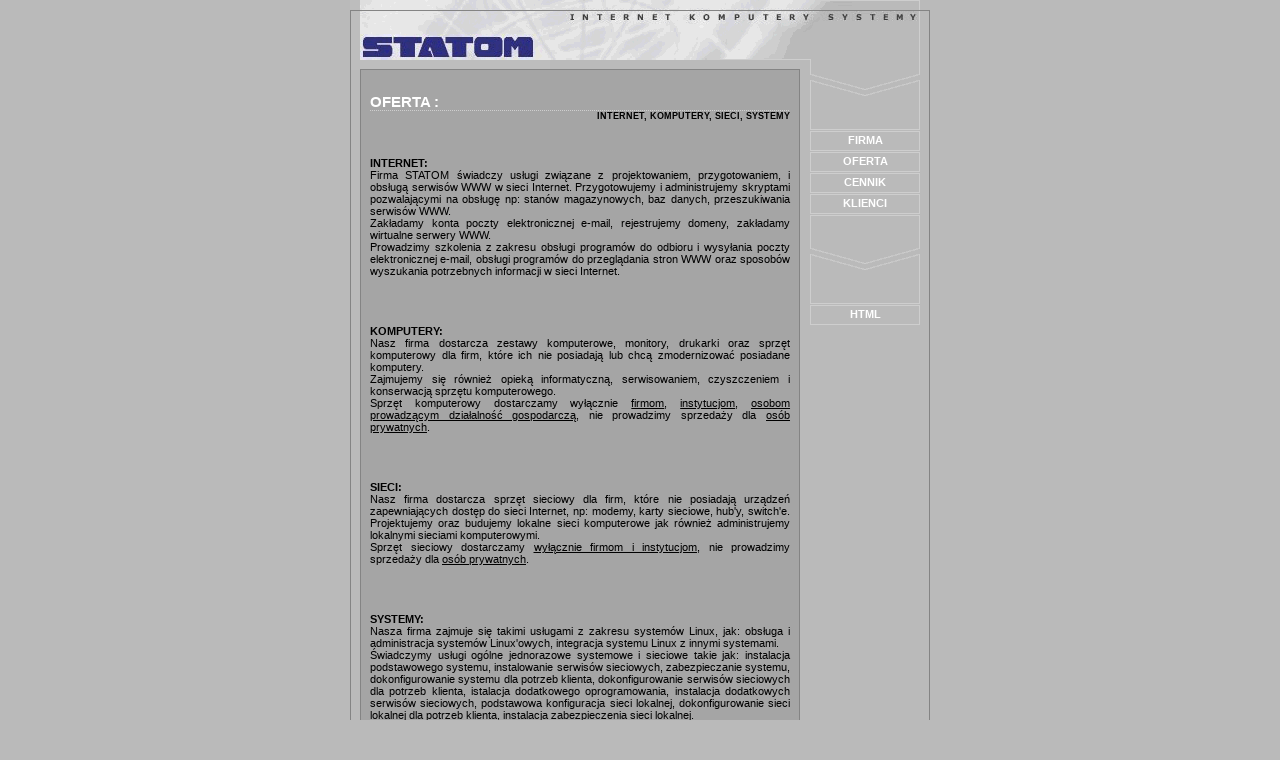

--- FILE ---
content_type: text/html
request_url: http://www.statom.pl/oferta.html
body_size: 2835
content:
<!DOCTYPE HTML PUBLIC "-//IETF//DTD HTML//EN//4.0">
<HTML>
<HEAD>
<META HTTP-EQUIV="content-type" CONTENT="text/html; charset=iso-8859-2">
<META NAME="keywords" CONTENT="STATOM,statom,INTERNET,internet,WWW,www,E-MAIL,e-mail,HTML,html,WORLD,WIDE,WEB,world,wide,web,HYPER,
TEXT,MARKUP,LANGUAGE,hyper,text,markup,language,rejestracja,domen,domena,domeny,wirtualne,wirtualny,serwery,serwer,adresy,adres,serwisy,
serwis,strony,strona,konta,konto,usługi,usługa,komputery,komputer,modemy,modem,informatyka,elektronika,webmaster,grafika,skanowanie,
image,map,skrypty,skrypt,CGI,cgi,JAVASCRIPT,javascript,JAVA,java,LINUX,linux,UNIX,unix,APACHE,apache,FTP,ftp,aliasy,alias,bazy,baza,
danych,formularze,formularz,sklepy,sklep,magazyny,magazyn,cenniki,cennik,szkolenia,szkolenie,projektowanie,projekt,obsługa,aktualizacja,
administrowanie, administracja,SIEĆ,sieć,LOKALNA,lokalna,ROZLEGŁA,rozległa,DNS,dns,obsługa,firm,wyszukiwarki,sieciowe,GRUPA,SONIK,grupa,
sonik,GLIWICE,gliwice,CHORZÓW,chorzów,KATOWICE,katowice,ŚLĄSK,śląsk,sieć,sieci,lokalne,komputerowe,BIP,bip,biuletyn,informacji,publicznej.">
<META NAME="description" CONTENT="STATOM.PL : oferta">
<!-- STATOM.PL : oferta -->
<BASE HREF="http://www.statom.pl/">
<LINK REL="SHORTCUT ICON" HREF="statom.ico">
<TITLE>
 STATOM.PL : oferta
</TITLE>
<SCRIPT LANGUAGE="JavaScript">

 function PomocOpen()
  {
   Pomoc=window.open("http://www.statom.pl/pomoc.html","Pomoc","toolbar=no,directories=no,menubar=no,status=no,scrollbars=no,width=275,height=275");
  }

</SCRIPT>
<LINK REL="stylesheet" HREF="img/statom.css" TYPE="text/css">
</HEAD>
<BODY BGCOLOR="#BABABA"
        ALINK="#404040"
        VLINK="#FFFFFF"
         LINK="#FFFFFF"
         TEXT="#000000"
	LEFTMARGIN="0"
	TOPMARGIN="0"
	MARGINHEIGHT="0"
	MARGINWIDTH="0">
<A NAME="poczatek"></A>
<CENTER>

<TABLE WIDTH="100%" HEIGHT="100%" CELLPADDING="0" CELLSPACING="0" BORDER="0">
<TR>
 <TD WIDTH="100%" HEIGHT="70" ALIGN="center" VALIGN="top">

  <TABLE WIDTH="580" HEIGHT="70" CELLPADDING="0" CELLSPACING="0" BORDER="0">
  <TR>
   <TD WIDTH="200" ALIGN="center" VALIGN="top"><A HREF="http://www.statom.pl/"><IMG SRC="img/statom-logo.gif" ALT="" WIDTH="200" HEIGHT="70" BORDER="0"></A></TD>
   <TD WIDTH="380" ALIGN="center" VALIGN="top"><IMG SRC="img/statom-iks.gif" ALT="" WIDTH="380" HEIGHT="70" BORDER="0"></TD>
  </TR>
  </TABLE>

 </TD>
</TR>
<TR>
 <TD WIDTH="100%" ALIGN="center" VALIGN="top">
 
  <TABLE WIDTH="580" HEIGHT="100%" CELLPADDING="0" CELLSPACING="0" BORDER="0" BACKGROUND="img/statom-tlo.gif">
  <TR>
   <TD WIDTH="580" ALIGN="center" VALIGN="top">
   
    <TABLE WIDTH="580" HEIGHT="100%" CELLPADDING="0" CELLSPACING="0" BORDER="0">
    <TR>
     <TD WIDTH="460" ALIGN="center" VALIGN="top" BACKGROUND="img/statom-tlo-tekst.gif">

      <BR>
      <BR>

      <TABLE WIDTH="420" CELLPADDING="0" CELLSPACING="0" BORDER="0">
      <TR>
       <TD WIDTH="420" ALIGN="left" VALIGN="bottom"><BIG><B>OFERTA :</B></BIG></TD>
      </TR>
      <TR>
       <TD WIDTH="420" ALIGN="center" VALIGN="top"><IMG SRC="img/statom-poziom.gif" ALT="" WIDTH="420" HEIGHT="1" BORDER="0"></TD>
      </TR>
      <TR>
       <TD WIDTH="420" ALIGN="right" VALIGN="top"><SMALL><B>INTERNET, KOMPUTERY, SIECI, SYSTEMY</B></SMALL></TD>
      </TR>
      <TR>
       <TD WIDTH="420" ALIGN="center" VALIGN="top">
        <P ALIGN="justify">
        <BR>
        <BR>
        <BR>
        <B>INTERNET:</B>
        <BR>
        Firma STATOM świadczy usługi związane z projektowaniem, przygotowaniem, i obsługą serwisów WWW w sieci Internet.
        Przygotowujemy i administrujemy skryptami pozwalającymi na obsługę np: stanów magazynowych, baz danych, przeszukiwania serwisów WWW.
        <BR> 
        Zakładamy konta poczty elektronicznej e-mail, rejestrujemy domeny, zakładamy wirtualne serwery WWW.
        <BR> 
        Prowadzimy szkolenia z zakresu obsługi programów do odbioru i wysyłania poczty elektronicznej e-mail, obsługi programów do przeglądania stron WWW oraz sposobów wyszukania potrzebnych informacji w sieci Internet.
        <BR>
        <BR>
        <BR>
        <BR>
        <BR>
        <B>KOMPUTERY:</B>
        <BR>
        Nasz firma dostarcza zestawy komputerowe, monitory, drukarki oraz sprzęt komputerowy dla firm, które ich nie posiadają lub chcą zmodernizować posiadane komputery.
        <BR>
        Zajmujemy się również opieką informatyczną, serwisowaniem, czyszczeniem i konserwacją sprzętu komputerowego.
        <BR>
        Sprzęt komputerowy dostarczamy wyłącznie <U>firmom</U>, <U>instytucjom</U>, <U>osobom prowadzącym działalność gospodarczą</U>, nie prowadzimy sprzedaży dla <U>osób prywatnych</U>.
        <BR>
        <BR>
        <BR>
        <BR>
        <BR>
        <B>SIECI:</B>
        <BR>
        Nasz firma dostarcza sprzęt sieciowy dla firm, które nie posiadają urządzeń zapewniających dostęp do sieci Internet, np: modemy, karty sieciowe, hub'y, switch'e.
        Projektujemy oraz budujemy lokalne sieci komputerowe jak również administrujemy lokalnymi sieciami komputerowymi.
        <BR>
        Sprzęt sieciowy dostarczamy <U>wyłącznie firmom i instytucjom</U>, nie prowadzimy sprzedaży dla <U>osób prywatnych</U>.
        <BR>
        <BR>
        <BR>
        <BR>
        <BR>
        <B>SYSTEMY:</B>
        <BR>
        Nasza firma zajmuje się takimi usługami z zakresu systemów Linux, jak: obsługa i administracja systemów Linux'owych, integracja systemu Linux z innymi systemami.
        <BR>
        Świadczymy usługi ogólne jednorazowe systemowe i sieciowe takie jak: instalacja podstawowego systemu, instalowanie serwisów sieciowych, zabezpieczanie systemu,
        dokonfigurowanie systemu dla potrzeb klienta, dokonfigurowanie serwisów sieciowych dla potrzeb klienta, istalacja dodatkowego oprogramowania, instalacja dodatkowych
        serwisów sieciowych, podstawowa konfiguracja sieci lokalnej, dokonfigurowanie sieci lokalnej dla potrzeb klienta, instalacja zabezpieczenia sieci lokalnej.
        <BR>
        Świadczymy usługi nadzorcze systemowe i sieciowe takie jak: administracja i nadzór nad podstawowym systemem, nad serwisami sieciowymi, opieka nad bezpieczeństwem
        systemu, dodatkowym oprogramowaniem, administracja i nadzór nad siecią, opieka nad bezpieczeństwem sieci.
        <BR>
        <BR>
        <BR>
        <BR>
        <BR>
        <SMALL>
        Uwaga!
        <BR>
        Niniejsza oferta handlowa nie stanowi oferty w rozumieniu przepisów Kodeksu Cywilnego oraz innych właściwych przepisów prawnych i nie przedstawia stanów magazynowych.
        </SMALL>
        </P>   
       </TD>
      </TR>
      </TABLE>

      <BR>
      <BR>

     </TD>
     <TD WIDTH="120" ALIGN="center" VALIGN="top">

      <TABLE WIDTH="120" CELLPADDING="0" CELLSPACING="0" BORDER="0">
      <TR>
       <TD WIDTH="120" HEIGHT="60" ALIGN="center" VALIGN="top" COLSPAN="2"><IMG SRC="img/statom-menu-gora.gif" ALT="" WIDTH="120" HEIGHT="60" BORDER="0"></TD>
      </TR>
      <TR>
       <TD WIDTH="110" HEIGHT="21" ALIGN="center" VALIGN="middle" BACKGROUND="img/statom-tlo-menu.gif"><A HREF="statom.html"><B>FIRMA</B></A></TD>
       <TD WIDTH="10" HEIGHT="21" ALIGN="center" VALIGN="middle">&nbsp;</TD>
      </TR>
      <TR>
       <TD WIDTH="110" HEIGHT="21" ALIGN="center" VALIGN="middle" BACKGROUND="img/statom-tlo-menu.gif"><A HREF="oferta.html"><B>OFERTA</B></A></TD>
       <TD WIDTH="10" HEIGHT="21" ALIGN="center" VALIGN="middle">&nbsp;</TD>
      </TR>
      <TR>
       <TD WIDTH="110" HEIGHT="21" ALIGN="center" VALIGN="middle" BACKGROUND="img/statom-tlo-menu.gif"><A HREF="cennik.html"><B>CENNIK</B></A></TD>
       <TD WIDTH="10" HEIGHT="21" ALIGN="center" VALIGN="middle">&nbsp;</TD>
      </TR>
      <TR>
       <TD WIDTH="110" HEIGHT="21" ALIGN="center" VALIGN="middle" BACKGROUND="img/statom-tlo-menu.gif"><A HREF="klienci.html"><B>KLIENCI</B></A></TD>
       <TD WIDTH="10" HEIGHT="21" ALIGN="center" VALIGN="middle">&nbsp;</TD>
      </TR>
      <TR>
       <TD WIDTH="120" HEIGHT="90" ALIGN="center" VALIGN="top" COLSPAN="2"><IMG SRC="img/statom-menu-dol.gif" ALT="" WIDTH="120" HEIGHT="90" BORDER="0"></TD>
      </TR>
      <TR>
       <TD WIDTH="110" HEIGHT="21" ALIGN="center" VALIGN="middle" BACKGROUND="img/statom-tlo-menu.gif"><A HREF="http://html.statom.pl/"><B>HTML</B></A></TD>
       <TD WIDTH="10" HEIGHT="21" ALIGN="center" VALIGN="middle">&nbsp;</TD>
      </TR>
      </TABLE>
   
     </TD>
    </TR>
    </TABLE>
   
   </TD>
  </TR>
  </TABLE>

 </TD>
</TR>
<TR>
 <TD WIDTH="100%" HEIGHT="25" ALIGN="center" VALIGN="top">

  <TABLE WIDTH="580" HEIGHT="25" CELLPADDING="0" CELLSPACING="0" BORDER="0" BACKGROUND="img/statom-stopka.gif">
  <TR>
   <TD WIDTH="460" ALIGN="center" VALIGN="middle" CLASS="stopka">
    &copy; STATOM - Gliwice 1997/2019 &nbsp;&nbsp;&nbsp;&nbsp;&nbsp;&nbsp;&nbsp;&nbsp;&nbsp;&nbsp; Aktualizacja: 01.01.2019
   </TD>
   <TD WIDTH="120" ALIGN="center" VALIGN="top">&nbsp;</TD>
  </TR>
  </TABLE>

 </TD>
</TR>
</TABLE>

</CENTER>
</BODY>
</HTML>

--- FILE ---
content_type: text/css
request_url: http://www.statom.pl/img/statom.css
body_size: 524
content:
<!-- STYLE SHEET -->

BODY
	{
	font-size:	7pt;
	font-family:	Verdana, Tahoma, Helvetica, Arial, sans-serif;
	font-weight:	normal;
	font-style:	normal;
	color:		#FFFFFF;
	background-color:	#BDBDBD;
	}

TABLE, TD, TR
	{
	font-size:	8pt;
	font-family:	Verdana, Tahoma, Helvetica, Arial, sans-serif;
	font-weight:	normal;
	font-style:	normal;
	color:		#000000;
	}

.stopka
	{
	font-size:	7pt;
	font-family:	Verdana, Tahoma, Helvetica, Arial, sans-serif;
	font-weight:	normal;
	font-style:	normal;
	color:		#000000;
	}

A:link
	{
	font-size:	8pt;
	font-family:	Verdana, Tahoma, Helvetica, Arial, sans-serif;
	font-weight:	bold;
	font-style:	normal;
	color:		#FFFFFF;
	text-decoration:	none;
	}

A:visited
	{
	font-size:	8pt;
	font-family:	Verdana, Tahoma, Helvetica, Arial, sans-serif;
	font-weight:	bold;
	font-style:	normal;
	color:		#FFFFFF;
	text-decoration:	none;
	}

A:active
	{
	font-size:	8pt;
	font-family:	Verdana, Tahoma, Helvetica, Arial, sans-serif;
	font-weight:	bold;
	font-style:	normal;
	color:		#000000;
	text-decoration:	none;
	}

A:hover
	{
	font-size:	8pt;
	font-family:	Verdana, Tahoma, Helvetica, Arial, sans-serif;
	font-weight:	bold;
	font-style:	normal;
	color:		#000000;
	text-decoration:	none;
	}

SMALL
	{
	font-size:	7pt;
	font-family:	Verdana, Tahoma, Helvetica, Arial, sans-serif;
	}

BIG
	{
	font-size:	11pt;
	font-family:	Verdana, Tahoma, Helvetica, Arial, sans-serif;
	color:		#FFFFFF;
	}

A.menulink
	{
	display:		block;
	width:		110px;
	height:		25px;
	text-align:	right;
	text-decoration:	none;
	vertical-align:	baseline;
	font-size:	8pt;
	font-family:	Verdana, Tahoma, Helvetica, Arial, sans-serif;
	font-weight:	bold;
	color:		#FFFFFF;
	border:		solid 1px #C4C4C4;
	}

A.menulink:hover
	{
	width:		110px;
	height:		25px;
	font-size:	8pt;
	font-family:	Verdana, Tahoma, Helvetica, Arial, sans-serif;
	font-weight:	bold;
	color:		#000000;
	border:		solid 1px #C4C4C4;
	background-color:	#A0A0A0;
	}

.pole
	{
	font-family:	Verdana, Tahoma, Helvetica, Arial, sans-serif;
	font-size:	7pt;
	color:		#FFFFFF; 
	background-color:	#BDBDBD;
	border-color:	#848484;
	border-bottom-style:	1px solid; 
	border-left-style:	1px solid; 
	border-right-style:	1px solid; 
	border-top-style:		1px solid;
	}

.przycisk
	{
	font-family:	Verdana, Tahoma, Helvetica, Arial, sans-serif;
	font-size:	7pt;
	font-weight:	normal;
	color:		#000000; 
	background-color:	#BDBDBD; 
	border-color:	#848484;
	border-bottom-style:	1px solid; 
	border-left-style:	1px solid; 
	border-right-style:	1px solid; 
	border-top-style:		1px solid;
	}

<!-- STYLE SHEET -->